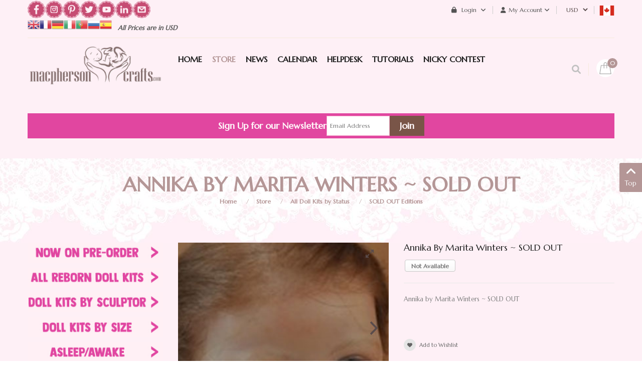

--- FILE ---
content_type: text/css
request_url: https://macphersoncrafts.com/templates/sj_topzfood/css/com_vmessentials/style.min.css?ver=1.4&m=1594670314
body_size: 3919
content:
 /**
 * @package    VirtueMart Essentials
 * @author     Abhishek Das <info@virtueplanet.com>
 * @copyright  Copyright (C) 2012-2019 VirtuePlanet Services LLP. All rights reserved.
 * @license    GNU General Public License version 2 or later; see LICENSE.txt
 * @link       https://www.virtueplanet.com
 */

.vmessentials-wrapper *,
.vmessentials-wrapper:after,
.vmessentials-wrapper:before {
	-webkit-box-sizing: border-box;
	-moz-box-sizing: border-box;
	box-sizing: border-box;
}
.vmessentials-wrapper .pull-left {
	float: left;
}
.vmessentials-wrapper .pull-right {
	float: right;
}
.vmessentials-wrapper .vme-allbuttons-container {
	display: none !important;
}
.vmessentials-form {
	display: inline;
	margin: 0 !important;
	padding: 0 !important;
	width: auto !important;
	height: auto !important;
}
.vme-hide {
	display: none !important;
}
.vme-pull-right {
	float: right;
}
.vme-empty-list {
	padding: 15px;
	margin-bottom: 20px;
	border: 1px solid transparent;
	color: #8a6d3b;
	background-color: #fcf8e3;
	border-color: #faebcc;
}
.btn-vme-round {
	display: inline-block;
	background: 0 none;
	border: 0 none;
	border-radius: 0;
	outline: 0 none;
	padding: 0;
	margin: 0;
	color: #646464;
	white-space: nowrap;
	box-shadow: none;
	text-decoration: none;
	-webkit-transition: all 0.3s ease;
	transition: all 0.3s ease;
}
.btn-vme-round:hover {
	background: 0 none;
	border: 0 none;
	box-shadow: none;
	text-decoration: none;
}
.btn-vme-round > i {
	display: inline-block;
	background: #e5e5e5;
	border-radius: 100%;
	text-align: center;
	margin: 0;
}
.btn-vme-round:hover > i {
	background: #909295;
	color: #FFF;
}
.btn-vme-round.btn-item-added > i,
.btn-vme-round.btn-item-added:hover > i {
	background: #ffb222;
	color: #FFF;
}
.btn-vme-round > span {
	margin-left: 3px;
}
.vme-compare-buttons {
	margin-top: 10px;
}
.vmevar_add_to_cart .product-cart-variants > .product-field:first-child .product-fields-title {
	margin-top: 0;
}
.product .btn-vme-round > i {
	line-height: 35px;
	font-size: 14px;
	width: 35px;
	margin-right: 0;
}
.vme-list-section .btn-vme-round > i,
.productdetails .btn-vme-round > i,
.productdetails-view .btn-vme-round > i,
.vm-productdetails .btn-vme-round > i,
.vme-compare-buttons .btn-vme-round > i {
	line-height: 24px;
	font-size: 10px;
	width: 24px;
}
.productdetails .btn-vme-round > span,
.productdetails-view .btn-vme-round > span,
.vm-productdetails .btn-vme-round > span,
.vme-compare-buttons .btn-vme-round > span {
	font-size: 11px;
}
.vme-list-inline {
	margin: 0;
	padding-left: 0;
	margin-left: -5px;
	list-style: none;
}
.vme-is-list .vme-list-inline {
	margin-left: -2px;
}
.vme-list-inline > li {
	display: inline-block;
	padding-right: 5px;
	padding-left: 5px;
}
.vme-is-list .vme-list-inline > li {
	padding-right: 2px;
	padding-left: 2px;
}
.vme-compare-buttons .vme-list-inline > li {
	margin-top: 5px;
}
.lity-iframe-container iframe {
	background: #000000 url('/images/loading-bg.gif') no-repeat 50% 50%;
}

/* Quick View */
.quickview-product {
	-webkit-animation: vmeFadeIn 1s; /* Safari, Chrome and Opera > 12.1 */
	-moz-animation: vmeFadeIn 1s; /* Firefox < 16 */
	-ms-animation: vmeFadeIn 1s; /* Internet Explorer */
	-o-animation: vmeFadeIn 1s; /* Opera < 12.1 */
	animation: vmeFadeIn 1s;
}
@keyframes vmeFadeIn {
	from { opacity: 0; }
	to   { opacity: 1; }
}
/* Firefox < 16 */
@-moz-keyframes vmeFadeIn {
	from { opacity: 0; }
	to   { opacity: 1; }
}
/* Safari, Chrome and Opera > 12.1 */
@-webkit-keyframes vmeFadeIn {
	from { opacity: 0; }
	to   { opacity: 1; }
}
/* Internet Explorer */
@-ms-keyframes vmeFadeIn {
	from { opacity: 0; }
	to   { opacity: 1; }
}
/* Opera < 12.1 */
@-o-keyframes vmeFadeIn {
	from { opacity: 0; }
	to   { opacity: 1; }
}
.vmevar_add_to_cart .addtocart-bar {
	text-align: inherit;
}
.vme-allbuttons-container.vme-is-list {
	margin: 15px 0;
}
/* Rating */
.vme-product-rating [class^="star-"], .vme-product-rating [class*=" star-"] {
  display: inline-block;
  font: normal normal normal 14px/1 FontAwesome;
  font-size: inherit;
  text-rendering: auto;
  -webkit-font-smoothing: antialiased;
  -moz-osx-font-smoothing: grayscale;
}
.vme-product-rating .star-on-png:before {
  content: "\f005";
}
.vme-product-rating .star-off-png:before {
  content: "\f006";
}
.vme-product-rating .star-half-png:before {
	
}
/* Image Gallery */
.product-image-gallery-cont {
	text-align: center;
}
.product-image-gallery-main-cont {
	display: block;
	margin-left: auto;
	margin-right: auto;
	position: relative;
	max-width: 100%;
	text-align: center;
	border: none;
	padding: 0;
}
.owl-thumbnail-carousel {
	position: relative;
	padding: 0 35px;
	margin-top: 15px;
	margin-left: auto;
	margin-right: auto;
}
.owl-thumbnail-carousel .owl-controls .owl-buttons .owl-prev,
.owl-thumbnail-carousel .owl-controls .owl-buttons .owl-next {
	position: absolute;
	top: 50%;
	left: 0;
	color: #333;
	display: inline-block;
	font-family: 'FontAwesome';
	speak: none;
	font-style: normal;
	font-weight: normal;
	font-variant: normal;
	text-transform: none;
	text-decoration: inherit;	
	line-height: 1;
	text-rendering: auto;
	-webkit-font-smoothing: antialiased;
	-moz-osx-font-smoothing: grayscale;
	vertical-align: middle;	
	zoom: 1;
	*display: inline;/*IE7 life-saver */
	margin: 0;
	margin-top: -15px;
	padding: 8px;
	font-size: 14px;
	-webkit-border-radius: 0;
	-moz-border-radius: 0;
	border-radius: 0;
	background-color: transparent;
	filter: Alpha(Opacity=80);/*IE7 fix*/
	opacity: 0.8;
	-webkit-transition: all 300ms ease-in;
	-moz-transition: all 300ms ease-in;
	-o-transition: all 300ms ease-in;
	transition: all 300ms ease-in;
}
.owl-thumbnail-carousel .owl-controls .owl-buttons .owl-prev:before {
	content: "\f104";
}
.owl-thumbnail-carousel .owl-controls .owl-buttons .owl-next {
	left: auto;
	right: 0;
}
.owl-thumbnail-carousel .owl-controls .owl-buttons .owl-next:before {
	content: "\f105";
}
.owl-thumbnail-carousel .owl-controls.clickable .owl-buttons .owl-prev:hover,
.owl-thumbnail-carousel .owl-controls.clickable .owl-buttons .owl-next:hover {
	filter: Alpha(Opacity=100);/*IE7 fix*/
	opacity: 1;
	background-color: #000;
	color: #FFF;
	text-decoration: none;
}
.product-thumb-carousel .image-thumb {
	text-align: center;
	margin-left: 3px;
	margin-right: 3px;
	-webkit-box-shadow: 0px 0px 3px rgba(50, 50, 50, 0.1);
	-moz-box-shadow: 0px 0px 3px rgba(50,50,50,0.1);
	box-shadow: 0px 0px 3px rgba(50, 50, 50, 0.1);	
	-webkit-transition: all 300ms ease-in;
	-moz-transition: all 300ms ease-in;
	-o-transition: all 300ms ease-in;
	transition: all 300ms ease-in;
}
.product-thumb-carousel .image-thumb:hover {
	border-color: #999;
}
.vmessentials-wrapper img,
.product-thumb-carousel .image-thumb img {
	opacity: 1;
	width: auto\9;
	height: auto;
	max-width: 100%;
	vertical-align: middle;
	border: 0;
	-ms-interpolation-mode: bicubic;
}
.product-thumb-carousel .image-thumb.active img {
	opacity: 0.6;
	cursor: default;
}
.owl-thumbnail-carousel .owl-nav [class*=owl-].disabled {
	display: none !important;
}
/* Table */
.vme-table-container {
	width: 100%;
	min-height: .01%;
	overflow-x: auto;
	margin-bottom: 15px;
	overflow-y: hidden;
	-ms-overflow-style: -ms-autohiding-scrollbar;
	padding-top: 20px;
}
.vme-table {
	width: 100%;
	max-width: 100%;
	margin-bottom: 20px;
	border-spacing: 0;
	border-collapse: collapse;
	background-color: transparent;
}
.vme-table tr > th,
.vme-table tr > td {
	padding: 8px;
	line-height: 1.42857143;
	vertical-align: top;
	border-top: 1px solid #ddd;
	text-align: left;
}
.vme-table tr:nth-of-type(odd) {
	background-color: #f9f9f9;
}
.vme-table h3 {
	margin: 0;
	padding: 0;
	font-size: 1.2em;
}
.vme-table tr.vmevar_product_name > th,
.vme-table tr.vmevar_product_name > td {
	padding-top: 15px;
	padding-bottom: 15px;
}
.vmevar_product_name .vme-compare-data {
	position: relative;
}
.vme-image {
	max-width: 100%;
	min-width: 90px;
	width: auto \9;
	height: auto;
	vertical-align: middle;
	border: 0;
	-ms-interpolation-mode: bicubic;
	max-height: 250px;
}
button.vme-compare-remove {
	position: absolute;
	top: -12px;
	right: 0;
	text-align: center;
}
button.vme-compare-remove > i {
	font-size: 14px;
	width: 24px;
	height: 24px;
	line-height: 24px;
}
.vme-compare-data .vme-allbuttons-container {
	display: none !important;
}
@media screen and (max-width: 767px) {
	.vme-table-container {
		border: 1px solid #DDD;
	}
}
/* Message Box */
#vme-message-box {
	position: fixed;
	top: 0;
	right: 0;
	bottom: 0;
	left: 0;
	z-index: 1055;
	display: none;
	overflow: hidden;
	-webkit-overflow-scrolling: touch;
	outline: 0;
	overflow: hidden;
	pointer-events: none;
}
.vme-fade {
	opacity: 0;
	filter: alpha(opacity=0);
	-webkit-transition: opacity .15s linear;
	-o-transition: opacity .15s linear;
	transition: opacity .15s linear;
}
.vme-fade.vme-in {
	filter: alpha(opacity=100);
	opacity: 1;
}
.vme-backdrop.vme-in {
	filter: alpha(opacity=50);
	opacity: 0.5;
}
.vme-message {
	position: relative;
	width: 600px;
	height: 100%;
	margin: 50px auto 30px;
	pointer-events: inherit;
}
.vme-fade .vme-message {
  -webkit-transition: -webkit-transform .3s ease-out;
       -o-transition:      -o-transform .3s ease-out;
          transition:         transform .3s ease-out;
  -webkit-transform: translate3d(0, -25%, 0);
       -o-transform: translate3d(0, -25%, 0);
          transform: translate3d(0, -25%, 0);
}
.vme-fade.vme-in .vme-message {
  -webkit-transform: translate3d(0, 0, 0);
       -o-transform: translate3d(0, 0, 0);
          transform: translate3d(0, 0, 0);
}
.vme-message-content {
	position: relative;
	background-color: #000;
	color: #FFF;
	padding: 15px 20px;
	text-align: center;
	font-size: 16px;
	line-height: 1.4;
	border: 0 none;
	-webkit-border-radius: 5px;
	-moz-border-radius: 5px;
	border-radius: 5px;
	box-shadow: 0 3px 6px rgba(0,0,0,0.25);
	pointer-events: auto;
}
.vme-success .vme-message-content {
	background-color: #43B5AD;
	color: #FFF;
}
.vme-error .vme-message-content {
	background-color: #DEB948;
	color: #FFF;
}
.vme-message-close {
	position: absolute;
	top: 5px;
	right: 8px;
	color: #FFF;
	padding: 0;
	margin: 0;
	border: 0;
	text-decoration: none;
	opacity: 0.8;
	line-height: 1;
}
.vme-message-close:hover {
	color: #FFF;
	opacity: 1;
	text-decoration: none;
	border: 0;
	background: 0 none;
}
@media screen and (max-width: 767px) {
	.vme-message {
		width: 100%;
	}
	.vme-message-content {
		margin-left: 20px;
		margin-right: 20px;
		font-size: 14px;
	}
}
/* Core VirtueMart Integration */
.browse-view .vme-allbuttons-container.vme-is-list {
	text-align: center;
}
.productdetails-view .vme-allbuttons-container {
	margin: 10px 0;
	clear: left;
}
/* Quick View */
.vme-container {
	padding-right: 15px;
	padding-left: 15px;
	margin-right: auto;
	margin-left: auto;
}
.clearfix:before,
.clearfix:after,
.vme-container:before,
.vme-container:after,
.vme-row:before,
.vme-row:after {
	display: table;
	content: " ";
}
.clearfix:after,
.vme-container:after,
.vme-row:after {
	clear: both;
}
.vme-row {
	margin-right: -15px;
	margin-left: -15px;
}
.vme-row-mini {
	margin-right: -5px;
	margin-left: -5px;
}
.vme-column {
	position: relative;
	min-height: 1px;
	padding-right: 15px;
	padding-left: 15px;
	float: left;
	width: 100%;
}
.vme-row-mini .vme-column {
	padding-right: 5px;
	padding-left: 5px;
}
.vme-quickview {
	padding: 15px 0;
}
.vme-quickview h1 {
	margin: 0 0 15px;
}
.vme-quickview h1 > a {
	color: inherit;
	text-decoration: none;
}
.vme-quickview-left {
	width: 34%;
}
.vme-quickview-right {
	width: 66%;
}
.vme-quickview .product-price {
	margin: 0 0 10px;
}
.vme-quickview .product-rating-cont,
.vme-quickview .product-short-desc-cont,
.vme-quickview .product-price-stock-sku-cont,
.vme-quickview .product-action-buttons-cont,
.vme-quickview .product-addtocart-cont {
	padding-bottom: 10px;
	border-bottom: 1px solid #EEE;
	margin-bottom: 10px;
}
.vme-quickview .product-neighbours {
	text-align: right;
	margin: 20px 0 10px;
}
.vme-quickview .neighbour-link {
	display: inline-block;
	color: #333;
	font-size: 12px;
	line-height: 1;
	margin: 0 0 0 2px;
	padding: 10px;
	height: 32px;
	width: 32px;
	background-color: #eee;
	border: 0 none;
	text-decoration: none;
	vertical-align: middle;
	-webkit-border-radius: 0;
	-moz-border-radius: 0;
	border-radius: 0;
	text-rendering: auto;
	-webkit-font-smoothing: antialiased;
	-moz-osx-font-smoothing: grayscale;
	-webkit-transition: all 300ms ease-in-out;
	-moz-transition: all 300ms ease-in-out;
	-o-transition: all 300ms ease-in-out;
	transition: all 300ms ease-in-out;
}
.vme-quickview .neighbour-link:hover {
	background: #333;
	color: #fff;
}
body.modal {
	background: #fff;
}
/* This is the moving lens square underneath the mouse pointer. */
.vme-quickview .vpf-zoom-lens {
	border: 2px solid #EEE;
	margin: -2px;
	/* Set this to minus the border thickness. */
	background-color: #fff;
	cursor: move;
}
/* This is for the title text. */
.vme-quickview .vpf-zoom-title {
	font-family: Arial, Helvetica, sans-serif;
	position: absolute !important;
	background-color: #000;
	color: #fff;
	padding: 3px;
	width: 100%;
	text-align: center;
	font-weight: bold;
	font-size: 10px;
	top: 0px;
}
/* This is the zoom window. */
.vme-quickview .vpf-zoom-big {
	border: 2px solid #EEE;
	overflow: hidden;
	background-color: #FFF;
	background-repeat: no-repeat;
	-webkit-box-shadow: 2px 1px 10px -1px rgba(0, 0, 0, 0.15);
	-moz-box-shadow: 2px 1px 10px -1px rgba(0, 0, 0, 0.15);
	box-shadow: 2px 1px 10px -1px rgba(0, 0, 0, 0.15);
}
.vme-quickview .position-inside .vpf-zoom-big {
	border: 0 none;
	-webkit-box-shadow: none;
	-moz-box-shadow: none;
	box-shadow: none;
}
.vme-quickview .vpf-simplegallery-main-cont {
	position: relative;
	overflow: hidden;
}
/* This is the loading message. */
.vme-quickview .vpf-zoom-loading,
.vme-quickview .vpf-simplegallery-loading,
.vme-quickview .vpf-simplegallery-error {
	position: absolute;
	top: 1px !important;
	left: 1px !important;
	width: 100% !important;
	height: 100% !important;
	min-width: 100px;
	min-height: 100px;
	background-color: #FFF;
	opacity: 0.7;
	background-image: url('/images/image-loader.gif');
	background-repeat: no-repeat;
	background-position: 50% 50%;
	text-indent: -100000px;
	overflow: hidden;
	border: 0 none;
}
.vme-quickview .vpf-simplegallery-loading,
.vme-quickview .vpf-simplegallery-error {
	top: 0 !important;
	left: 0 !important;
}
.vme-quickview .vpf-simplegallery-error {
	background-image: url('/images/error.png');
}
.vme-quickview .vpf-zoom-wrap {
	position: relative;
	display: block;
	vertical-align: middle;
}
.vme-quickview .vpf-zoom-wrap.position-inside {
	overflow: hidden;
}
@media screen and (max-width: 767px) {
	.vme-quickview-left,
	.vme-quickview-right {
		width: 100%;
	}
	.vme-quickview h1 {
		margin-top: 30px;
	}
}
/* Wishlist */
.vme-list-left {
	width: 30%;
}
.vme-list-right {
	width: 70%;
}
.vme-wishlist h3 {
	margin: 0 0 10px;
}
.vme-wishlist h3 > a {
	color: inherit;
	text-decoration: none;
}
.vme-wishlist div.pagination ul > li > a,
.vme-wishlist div.pagination ul > li > span {
	margin: 0;
}
.vme-wishlist div.pagination ul.pagination > li > a,
.vme-wishlist div.pagination ul.pagination > li > span {
	margin-left: -1px;
}
div.pagination {
	display: block;
}
.vme-list-section .product-cart-variants,
.vme-list-section .product-cart-variants > .product-field:first-child .product-fields-title {
	margin-top: 0;
	padding-top: 0;
}
.vme-list-item {
	padding-bottom: 15px;
	margin-bottom: 20px;
	border-bottom: 1px solid #ddd;
}
.vme-list-section {
	padding-bottom: 10px;
	margin-bottom: 10px;
	border-bottom: 1px solid #eee;
}
.vme-column > .vme-list-section:first-child {
	padding-bottom: 0;
}
.vme-column > .vme-list-section:last-child {
	padding-bottom: 0;
	margin-bottom: 0;
	border-bottom: 0 none;
	margin-top: -10px;
}
.vme-list-remove {
	padding-top: 15px;
	text-align: center;
}

.vme-list-remove button.btn-vme-text:hover {
	text-decoration: underline;
}
.vme-list-item .addtocart-bar {
	text-align: left;
}
/* Modules */
.vme-mod-col-1 {
	width: 25%;
}
.vme-mod-col-2 {
	width: 66%;
}
.vme-mod-col-3 {
	width: 9%;
}
.vme-mod-header {
	margin: 5px 0 10px;
}
.vme-mod-row-separator {
	margin: 5px 0;
	height: 1px;
	background: #EEE;
}
button.vme-remove-btn {
	padding: 0;
	cursor: pointer;
	background: transparent;
	border: 0;
	-webkit-appearance: none;
}
button.vme-remove-btn,
.vme-remove-btn {
	float: right;
	font-size: 20px;
	font-weight: bold;
	line-height: 18px;
	color: #000;
	text-shadow: 0 1px 0 #ffffff;
	opacity: 0.2;
	filter: alpha(opacity=20);
}
.vme-remove-btn:hover,
.vme-remove-btn:focus {
	color: #000;
	text-decoration: none;
	cursor: pointer;
	opacity: 0.4;
	filter: alpha(opacity=40);
}
.vme-sr-only {
	position: absolute;
	width: 1px;
	height: 1px;
	padding: 0;
	margin: -1px;
	overflow: hidden;
	clip: rect(0, 0, 0, 0);
	border: 0;
}
.vme-btn {
	display: inline-block;
	padding: 3px 8px;
	margin-bottom: 0;
	font-size: 12px;
	font-weight: 400;
	line-height: 1.42857143;
	text-align: center;
	white-space: nowrap;
	vertical-align: middle;
	color: #333;
	-ms-touch-action: manipulation;
	touch-action: manipulation;
	cursor: pointer;
	-webkit-user-select: none;
	-moz-user-select: none;
	-ms-user-select: none;
	user-select: none;
	background-image: none;
	background-color: #fff;
	border: 1px solid #ccc;
	border-radius: 2px;
}
.vme-btn:hover {
	color: #333;
	background-color: #e6e6e6;
	border-color: #adadad;
	text-decoration: none;
}
.vme-mod-contents {
	position: relative;
}
.vme-mod-loader {
	position: absolute;
	top: 0;
	bottom: 0;
	left: 0;
	right: 0;
	background: #FFF;
	opacity: 0.8;
	filter: alpha(opacity=80);
	z-index: 10;
}
.vme-mod-loader-wheel {
	position: absolute;
	top: 0;
	bottom: 0;
	left: 0;
	right: 0;
	background: transparent url('/images/mod-loader.gif') 50% 50% no-repeat;
	z-index: 11;
}

--- FILE ---
content_type: application/javascript
request_url: https://macphersoncrafts.com/templates/sj_topzfood/menusys/class/mega/assets/jquery.megamenu.js?m=1550695359
body_size: 1300
content:
(function($){
	$.fn.megamenu = function(options) {
		options = jQuery.extend({
								  wrap:'#meganavigator',
								  easing: "easeInOutCirc",
								  speed: 300,
								  justify: "left",
	                              mm_timeout: 250
								
	                          }, options);
		var menuwrap = $(this);
		//$('li.level1').css({ 'float': options.justify });
		buildmenu(menuwrap);
		// Build menu
		function buildmenu(mwrap){
			mwrap.find('li').each(function(){
				var menucontent 		= $(this).find(".mega-content:first");
				var menuitemlink 		= $(this).find(".item-link:first");
		    	var menucontentinner 	= $(this).find(".mega-content-inner");
		    	var mshow_timer = 0;
		    	var mhide_timer = 0;
		     	var li = $(this);
		     	var islevel1 = (li.hasClass('level1'))?true:false;
				var havechild = (li.hasClass('havechild'))?true:false;
				if(menucontent){
		     		menucontent.hide();
		     	}
				li.mouseenter(function(el){
					el.stopPropagation();
					clearTimeout(mhide_timer);
					clearTimeout(mshow_timer);
					addHover(li);
					if(havechild){
						positionSubMenu(li, islevel1);
						mshow_timer = setTimeout(function(){ //Emulate HoverIntent					
							showSubMenu(li, menucontent, menucontentinner);
						}, options.mm_timeout);	
					}
				}).mouseleave(function(el){ //return;
					clearTimeout(mshow_timer);
					clearTimeout(mhide_timer);
					if(havechild){
						mhide_timer = setTimeout(function(){ //Emulate HoverIntent					
							hideSubMenu(li, menucontent, menucontentinner);
						}, options.mm_timeout);	

						//hideSubMenu(li, menucontent, menucontentinner);
					}
					removeHover(li);
			    });
				var isiPad = navigator.userAgent.match(/iPad/i) ;
				if (isiPad) {
					li.bind('touchstart', function(el){
						if($(this).hasClass('hover')){
							mhide_timer = setTimeout(function(){ //Emulate HoverIntent					
								hideSubMenu(li, menucontent, menucontentinner);
							}, options.mm_timeout);	

							//hideSubMenu(li, menucontent, menucontentinner);
						}
						removeHover(li);
						el.stopPropagation();
					});
				}
				
				
				
			});
		}
		// Show Submenu
		function showSubMenu(li, mcontent, mcontentinner){		
			mcontentinner.animate({
				  opacity: 1
				}, 100);
			mcontent.stop(true, true).slideDown({ duration: options.speed, easing: options.easing});
		}
		
		// Hide Submenu
		function hideSubMenu(li, mcontent, mcontentinner){
			mcontentinner.animate({
				  opacity: 0
				}, 2*options.mm_timeout);
			mcontent.slideUp({ duration: options.mm_timeout,easing: options.easing});
		}
		// Add class hover to li
		function addHover(el){
			$(el).addClass('hover');
		}
		// Remove class hover to li
		function removeHover(el){
			$(el).removeClass('hover');
		}
		// Position Submenu
		function positionSubMenu(el, islevel1){
			menucontent 		= $(el).find(".mega-content:first");
			menuitemlink 		= $(el).find(".item-link:first");
	    	menucontentinner 	= $(el).find(".mega-content-inner");
	    	wrap_O				= menuwrap.offset().left;
	    	wrap_W				= menuwrap.outerWidth();
	    	menuitemli_O		= menuitemlink.parent('li').offset().left;
	    	menuitemli_W		= menuitemlink.parent('li').outerWidth();
	    	menuitemlink_H		= menuitemlink.outerHeight();
	    	menuitemlink_W		= menuitemlink.outerWidth();
	    	menuitemlink_O		= menuitemlink.offset().left;
	    	menucontent_W		= menucontent.outerWidth();

			if (islevel1) { 
				menucontent.css({
					'top': menuitemlink_H + "px",
					'left': menuitemlink_O - menuitemli_O + 'px'
				})
				
				if(options.justify == "left"){
					var wrap_RE = wrap_O + wrap_W;
											// Coordinates of the right end of the megamenu object
					var menucontent_RE = menuitemlink_O + menucontent_W;
											// Coordinates of the right end of the megamenu content
					if( menucontent_RE >= wrap_RE ) { // Menu content exceeding the outer box
						menucontent.css({
							'left':wrap_RE - menucontent_RE + menuitemlink_O - menuitemli_O + 'px'
						}); // Limit megamenu inside the outer box
					}
				} else if( options.justify == "right" ) {
					var wrap_LE = wrap_O;
											// Coordinates of the left end of the megamenu object
					var menucontent_LE = menuitemlink_O - menucontent_W + menuitemlink_W;
											// Coordinates of the left end of the megamenu content
					if( menucontent_LE <= wrap_LE ) { // Menu content exceeding the outer box
						menucontent.css({
							'left': wrap_O
							- (menuitemli_O - menuitemlink_O) 
							- menuitemlink_O + 'px'
						}); // Limit megamenu inside the outer box
					} else {
						menucontent.css({
							'left':  menuitemlink_W
							+ (menuitemlink_O - menuitemli_O) 
							- menucontent_W + 'px'
						}); // Limit megamenu inside the outer box
					}
				}
			}else{
				_leftsub = 0;
				menucontent.css({
					'top': menuitemlink_H*0 +"px",
					'left': menuitemlink_W + _leftsub + 'px'
				})
				
				if(options.justify == "left"){
					var wrap_RE = wrap_O + wrap_W;
											// Coordinates of the right end of the megamenu object
					var menucontent_RE = menuitemli_O + menuitemli_W + _leftsub + menucontent_W;
											// Coordinates of the right end of the megamenu content
					
					if( menucontent_RE >= wrap_RE ) { // Menu content exceeding the outer box
						menucontent.css({
							'left': _leftsub - menucontent_W + 'px'
						}); // Limit megamenu inside the outer box
					}
				} else if( options.justify == "right" ) {
					var wrap_LE = wrap_O;
											// Coordinates of the left end of the megamenu object
					var menucontent_LE = menuitemli_O - menucontent_W + _leftsub;
											// Coordinates of the left end of the megamenu content
					//console.log(menucontent_LE+' vs '+wrap_LE);
					if( menucontent_LE <= wrap_LE ) { // Menu content exceeding the outer box
						menucontent.css({
							'left': menuitemli_W - _leftsub + 'px'
						}); // Limit megamenu inside the outer box
					} else {
						menucontent.css({
							'left':  _leftsub - menucontent_W + 'px'
						}); // Limit megamenu inside the outer box
					}
				}
			}
		}
	};
})(jQuery);


--- FILE ---
content_type: application/javascript
request_url: https://macphersoncrafts.com/plugins/vmcalculation/moss_calc/assets/moss_calc.js?m=1696192644
body_size: 648
content:
jQuery(document).ready(function() {
	
	
	
  
  jQuery(window).on('click', function(event) {
	  var jel = jQuery('#opc_alert.moss'); 
	  if (jel.length) {
		if (event.target === jel[0]) {
			event.preventDefault(); 
			jel.remove(); 
			
		}
	  }
  });
 
	
	jQuery('body').on('click', 'a.modal__close', function(event) {
		event.preventDefault(); 
		jQuery('#opc_alert.moss').remove(); 
	}); 
jQuery('body').on('click', 'a.vat_country_selector', function(event) {
	window.return_url64 = jQuery(this).data('return_url'); 
    event.preventDefault(); 
	var url = this.href+'&_'+jQuery.now(); 
	jQuery.get(url,  function(data) {
				
				jQuery(document.body).append(data); 
				if (typeof modal_alert_init !== 'undefined') {
					modal_alert_init('#opc_alert', '.modal__close'); 
				}
				jQuery('#opc_alert').show(); 
			}); 
	
	/*jQuery.fancybox({
		        href: this.href,
		        type: 'iframe',
		        height: 550
		        });
				*/
		      
  
  
  
});
jQuery('body').on('click', 'a.country_pick', function(event) {
		  if (jQuery(this).attr('href') !== '#') return true; 
		  
		  event.preventDefault();
		  
		  
		  var myform = document.createElement("form");
		  myform.action = jQuery('.moss_country_list').data('action');
		  myform.method = "POST";
		  
		  if (typeof window.return_url64 !== 'undefined') {
			var inp = document.createElement("input");
			inp.value = window.return_url64;
			inp.name = 'return_url';
			inp.type = "hidden";
		  }
		  
		  myform.appendChild(inp);
		  
		  var inp2 = document.createElement("input");
		  inp2 = document.createElement("input");
		  inp2.value = jQuery(this).data('country_2_code'); 
		  inp2.name = 'country_2_code';
		  inp2.type = "hidden";
		  myform.appendChild(inp2);
		 
		  
		  
		  document.body.appendChild(myform);
		  myform.submit(); 
		  return; 
}); 

/*//for design testing:jQuery('a.vat_country_selector').click(); */

});
function showMossPopup(el) {
	
	
		
	
}